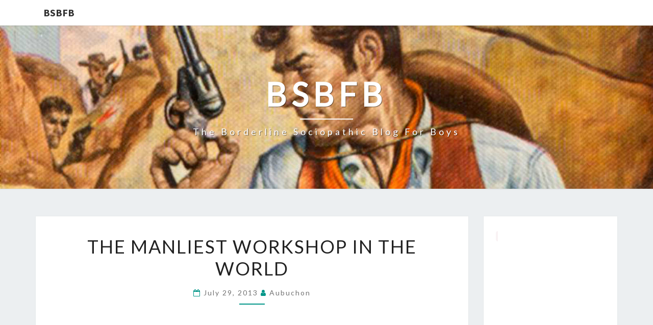

--- FILE ---
content_type: text/html; charset=UTF-8
request_url: https://blogforboys.net/2013/07/the-manliest-workshop-in-world.html
body_size: 14501
content:
<!DOCTYPE html>

<!--[if IE 8]>
<html id="ie8" lang="en-US">
<![endif]-->
<!--[if !(IE 8) ]><!-->
<html lang="en-US">
<!--<![endif]-->
<head>
<meta charset="UTF-8" />
<meta name="viewport" content="width=device-width" />
<link rel="profile" href="http://gmpg.org/xfn/11" />
<link rel="pingback" href="https://blogforboys.net/xmlrpc.php" />
<meta name='robots' content='index, follow, max-image-preview:large, max-snippet:-1, max-video-preview:-1' />

	<!-- This site is optimized with the Yoast SEO plugin v26.5 - https://yoast.com/wordpress/plugins/seo/ -->
	<title>The Manliest Workshop In The World - BSBFB</title>
	<link rel="canonical" href="https://blogforboys.net/2013/07/the-manliest-workshop-in-world.html" />
	<meta property="og:locale" content="en_US" />
	<meta property="og:type" content="article" />
	<meta property="og:title" content="The Manliest Workshop In The World - BSBFB" />
	<meta property="og:description" content="What do you have in the half of your garage your wife lets you putter in? A table saw? Coupla hammers? Forty screw-top jars full of wood screws, and a handsaw? Whatever it is, I doubt it&#8217;s a centuries-old drop hammer and an open forge. You&#8217;re not wandering around in your basement, shirtless and dirty, hiding your beer when anyone&#8217;s looking, and mashing red hot iron things all day, are you? No, you&#8217;re still trying to put your wife&#8217;s Dyson... Read More Read More" />
	<meta property="og:url" content="https://blogforboys.net/2013/07/the-manliest-workshop-in-world.html" />
	<meta property="og:site_name" content="BSBFB" />
	<meta property="article:published_time" content="2013-07-29T13:30:00+00:00" />
	<meta property="article:modified_time" content="2015-04-13T01:55:15+00:00" />
	<meta name="author" content="aubuchon" />
	<meta name="twitter:card" content="summary_large_image" />
	<meta name="twitter:label1" content="Written by" />
	<meta name="twitter:data1" content="aubuchon" />
	<meta name="twitter:label2" content="Est. reading time" />
	<meta name="twitter:data2" content="1 minute" />
	<script type="application/ld+json" class="yoast-schema-graph">{"@context":"https://schema.org","@graph":[{"@type":"WebPage","@id":"https://blogforboys.net/2013/07/the-manliest-workshop-in-world.html","url":"https://blogforboys.net/2013/07/the-manliest-workshop-in-world.html","name":"The Manliest Workshop In The World - BSBFB","isPartOf":{"@id":"https://blogforboys.net/#website"},"datePublished":"2013-07-29T13:30:00+00:00","dateModified":"2015-04-13T01:55:15+00:00","author":{"@id":"https://blogforboys.net/#/schema/person/c57561273c300690f8a980e03f0aa606"},"breadcrumb":{"@id":"https://blogforboys.net/2013/07/the-manliest-workshop-in-world.html#breadcrumb"},"inLanguage":"en-US","potentialAction":[{"@type":"ReadAction","target":["https://blogforboys.net/2013/07/the-manliest-workshop-in-world.html"]}]},{"@type":"BreadcrumbList","@id":"https://blogforboys.net/2013/07/the-manliest-workshop-in-world.html#breadcrumb","itemListElement":[{"@type":"ListItem","position":1,"name":"Home","item":"https://blogforboys.net/"},{"@type":"ListItem","position":2,"name":"The Manliest Workshop In The World"}]},{"@type":"WebSite","@id":"https://blogforboys.net/#website","url":"https://blogforboys.net/","name":"BSBFB","description":"The Borderline Sociopathic Blog for Boys","potentialAction":[{"@type":"SearchAction","target":{"@type":"EntryPoint","urlTemplate":"https://blogforboys.net/?s={search_term_string}"},"query-input":{"@type":"PropertyValueSpecification","valueRequired":true,"valueName":"search_term_string"}}],"inLanguage":"en-US"},{"@type":"Person","@id":"https://blogforboys.net/#/schema/person/c57561273c300690f8a980e03f0aa606","name":"aubuchon","image":{"@type":"ImageObject","inLanguage":"en-US","@id":"https://blogforboys.net/#/schema/person/image/","url":"https://secure.gravatar.com/avatar/b6b32b7a40407db61a6c2e4967b8fe3ea02671764c16bc5c9fce057830dac6b5?s=96&d=mm&r=g","contentUrl":"https://secure.gravatar.com/avatar/b6b32b7a40407db61a6c2e4967b8fe3ea02671764c16bc5c9fce057830dac6b5?s=96&d=mm&r=g","caption":"aubuchon"},"url":"https://blogforboys.net/author/aubuchon"}]}</script>
	<!-- / Yoast SEO plugin. -->


<link rel='dns-prefetch' href='//fonts.googleapis.com' />
<link rel="alternate" type="application/rss+xml" title="BSBFB &raquo; Feed" href="https://blogforboys.net/feed" />
<link rel="alternate" type="application/rss+xml" title="BSBFB &raquo; Comments Feed" href="https://blogforboys.net/comments/feed" />
<link rel="alternate" type="application/rss+xml" title="BSBFB &raquo; The Manliest Workshop In The World Comments Feed" href="https://blogforboys.net/2013/07/the-manliest-workshop-in-world.html/feed" />
<link rel="alternate" title="oEmbed (JSON)" type="application/json+oembed" href="https://blogforboys.net/wp-json/oembed/1.0/embed?url=https%3A%2F%2Fblogforboys.net%2F2013%2F07%2Fthe-manliest-workshop-in-world.html" />
<link rel="alternate" title="oEmbed (XML)" type="text/xml+oembed" href="https://blogforboys.net/wp-json/oembed/1.0/embed?url=https%3A%2F%2Fblogforboys.net%2F2013%2F07%2Fthe-manliest-workshop-in-world.html&#038;format=xml" />
<style id='wp-img-auto-sizes-contain-inline-css' type='text/css'>
img:is([sizes=auto i],[sizes^="auto," i]){contain-intrinsic-size:3000px 1500px}
/*# sourceURL=wp-img-auto-sizes-contain-inline-css */
</style>

<style id='wp-emoji-styles-inline-css' type='text/css'>

	img.wp-smiley, img.emoji {
		display: inline !important;
		border: none !important;
		box-shadow: none !important;
		height: 1em !important;
		width: 1em !important;
		margin: 0 0.07em !important;
		vertical-align: -0.1em !important;
		background: none !important;
		padding: 0 !important;
	}
/*# sourceURL=wp-emoji-styles-inline-css */
</style>
<link rel='stylesheet' id='bootstrap-css' href='https://blogforboys.net/wp-content/themes/nisarg/css/bootstrap.css?ver=6.9' type='text/css' media='all' />
<link rel='stylesheet' id='font-awesome-css' href='https://blogforboys.net/wp-content/plugins/elementor/assets/lib/font-awesome/css/font-awesome.min.css?ver=4.7.0' type='text/css' media='all' />
<link rel='stylesheet' id='nisarg-style-css' href='https://blogforboys.net/wp-content/themes/nisarg/style.css?ver=6.9' type='text/css' media='all' />
<style id='nisarg-style-inline-css' type='text/css'>
	/* Color Scheme */

	/* Accent Color */

	a:active,
	a:hover,
	a:focus {
	    color: #009688;
	}

	.main-navigation .primary-menu > li > a:hover, .main-navigation .primary-menu > li > a:focus {
		color: #009688;
	}
	
	.main-navigation .primary-menu .sub-menu .current_page_item > a,
	.main-navigation .primary-menu .sub-menu .current-menu-item > a {
		color: #009688;
	}
	.main-navigation .primary-menu .sub-menu .current_page_item > a:hover,
	.main-navigation .primary-menu .sub-menu .current_page_item > a:focus,
	.main-navigation .primary-menu .sub-menu .current-menu-item > a:hover,
	.main-navigation .primary-menu .sub-menu .current-menu-item > a:focus {
		background-color: #fff;
		color: #009688;
	}
	.dropdown-toggle:hover,
	.dropdown-toggle:focus {
		color: #009688;
	}
	.pagination .current,
	.dark .pagination .current {
		background-color: #009688;
		border: 1px solid #009688;
	}
	blockquote {
		border-color: #009688;
	}
	@media (min-width: 768px){
		.main-navigation .primary-menu > .current_page_item > a,
		.main-navigation .primary-menu > .current_page_item > a:hover,
		.main-navigation .primary-menu > .current_page_item > a:focus,
		.main-navigation .primary-menu > .current-menu-item > a,
		.main-navigation .primary-menu > .current-menu-item > a:hover,
		.main-navigation .primary-menu > .current-menu-item > a:focus,
		.main-navigation .primary-menu > .current_page_ancestor > a,
		.main-navigation .primary-menu > .current_page_ancestor > a:hover,
		.main-navigation .primary-menu > .current_page_ancestor > a:focus,
		.main-navigation .primary-menu > .current-menu-ancestor > a,
		.main-navigation .primary-menu > .current-menu-ancestor > a:hover,
		.main-navigation .primary-menu > .current-menu-ancestor > a:focus {
			border-top: 4px solid #009688;
		}
		.main-navigation ul ul a:hover,
		.main-navigation ul ul a.focus {
			color: #fff;
			background-color: #009688;
		}
	}

	.main-navigation .primary-menu > .open > a, .main-navigation .primary-menu > .open > a:hover, .main-navigation .primary-menu > .open > a:focus {
		color: #009688;
	}

	.main-navigation .primary-menu > li > .sub-menu  li > a:hover,
	.main-navigation .primary-menu > li > .sub-menu  li > a:focus {
		color: #fff;
		background-color: #009688;
	}

	@media (max-width: 767px) {
		.main-navigation .primary-menu .open .sub-menu > li > a:hover {
			color: #fff;
			background-color: #009688;
		}
	}

	.sticky-post{
		color: #fff;
	    background: #009688; 
	}
	
	.entry-title a:hover,
	.entry-title a:focus{
	    color: #009688;
	}

	.entry-header .entry-meta::after{
	    background: #009688;
	}

	.fa {
		color: #009688;
	}

	.btn-default{
		border-bottom: 1px solid #009688;
	}

	.btn-default:hover, .btn-default:focus{
	    border-bottom: 1px solid #009688;
	    background-color: #009688;
	}

	.nav-previous:hover, .nav-next:hover{
	    border: 1px solid #009688;
	    background-color: #009688;
	}

	.next-post a:hover,.prev-post a:hover{
	    color: #009688;
	}

	.posts-navigation .next-post a:hover .fa, .posts-navigation .prev-post a:hover .fa{
	    color: #009688;
	}


	#secondary .widget-title::after{
		position: absolute;
	    width: 50px;
	    display: block;
	    height: 4px;    
	    bottom: -15px;
		background-color: #009688;
	    content: "";
	}

	#secondary .widget a:hover,
	#secondary .widget a:focus,
	.dark #secondary .widget #recentcomments a:hover,
	.dark #secondary .widget #recentcomments a:focus {
		color: #009688;
	}

	#secondary .widget_calendar tbody a {
		color: #fff;
		padding: 0.2em;
	    background-color: #009688;
	}

	#secondary .widget_calendar tbody a:hover{
		color: #fff;
	    padding: 0.2em;
	    background-color: #009688;  
	}	

	.dark .comment-respond #submit,
	.dark .main-navigation .menu-toggle:hover, 
	.dark .main-navigation .menu-toggle:focus,
	.dark html input[type="button"], 
	.dark input[type="reset"], 
	.dark input[type="submit"] {
		background: #009688;
		color: #fff;
	}
	
	.dark a {
		color: #009688;
	}

/*# sourceURL=nisarg-style-inline-css */
</style>
<link rel='stylesheet' id='nisarg-google-fonts-css' href='https://fonts.googleapis.com/css?family=Source+Sans+Pro%3A400%2C700%7CLato%3A400&#038;display=swap' type='text/css' media='all' />
<script type="text/javascript" src="https://blogforboys.net/wp-includes/js/jquery/jquery.min.js?ver=3.7.1" id="jquery-core-js"></script>
<script data-optimized="1" type="text/javascript" src="https://blogforboys.net/wp-content/litespeed/js/bd670da14e10975bff5b26b7dc1fd118.js?ver=ab45f" id="jquery-migrate-js"></script>
<link rel="https://api.w.org/" href="https://blogforboys.net/wp-json/" /><link rel="alternate" title="JSON" type="application/json" href="https://blogforboys.net/wp-json/wp/v2/posts/558" /><link rel="EditURI" type="application/rsd+xml" title="RSD" href="https://blogforboys.net/xmlrpc.php?rsd" />
<meta name="generator" content="WordPress 6.9" />
<link rel='shortlink' href='https://blogforboys.net/?p=558' />
<script type="text/javascript">
(function(url){
	if(/(?:Chrome\/26\.0\.1410\.63 Safari\/537\.31|WordfenceTestMonBot)/.test(navigator.userAgent)){ return; }
	var addEvent = function(evt, handler) {
		if (window.addEventListener) {
			document.addEventListener(evt, handler, false);
		} else if (window.attachEvent) {
			document.attachEvent('on' + evt, handler);
		}
	};
	var removeEvent = function(evt, handler) {
		if (window.removeEventListener) {
			document.removeEventListener(evt, handler, false);
		} else if (window.detachEvent) {
			document.detachEvent('on' + evt, handler);
		}
	};
	var evts = 'contextmenu dblclick drag dragend dragenter dragleave dragover dragstart drop keydown keypress keyup mousedown mousemove mouseout mouseover mouseup mousewheel scroll'.split(' ');
	var logHuman = function() {
		if (window.wfLogHumanRan) { return; }
		window.wfLogHumanRan = true;
		var wfscr = document.createElement('script');
		wfscr.type = 'text/javascript';
		wfscr.async = true;
		wfscr.src = url + '&r=' + Math.random();
		(document.getElementsByTagName('head')[0]||document.getElementsByTagName('body')[0]).appendChild(wfscr);
		for (var i = 0; i < evts.length; i++) {
			removeEvent(evts[i], logHuman);
		}
	};
	for (var i = 0; i < evts.length; i++) {
		addEvent(evts[i], logHuman);
	}
})('//blogforboys.net/?wordfence_lh=1&hid=EE7117A4CFF5F7A845C929CA7142B1E5');
</script>
<style type="text/css">
        .site-header { background: ; }
</style>


	<style type="text/css">
		body,
		button,
		input,
		select,
		textarea {
		    font-family:  'Source Sans Pro',-apple-system,BlinkMacSystemFont,"Segoe UI",Roboto,Oxygen-Sans,Ubuntu,Cantarell,"Helvetica Neue",sans-serif;
		    font-weight: 400;
		    font-style: normal; 
		}
		h1,h2,h3,h4,h5,h6 {
	    	font-family: 'Lato',-apple-system,BlinkMacSystemFont,"Segoe UI",Roboto,Oxygen-Sans,Ubuntu,Cantarell,"Helvetica Neue",sans-serif;
	    	font-weight: 400;
	    	font-style: normal;
	    }
	    .navbar-brand,
	    #site-navigation.main-navigation ul {
	    	font-family: 'Source Sans Pro',-apple-system,BlinkMacSystemFont,"Segoe UI",Roboto,Oxygen-Sans,Ubuntu,Cantarell,"Helvetica Neue",sans-serif;
	    }
	    #site-navigation.main-navigation ul {
	    	font-weight: 400;
	    	font-style: normal;
	    }
	</style>

	<meta name="generator" content="Elementor 3.33.3; features: additional_custom_breakpoints; settings: css_print_method-external, google_font-enabled, font_display-auto">
<style type="text/css">.recentcomments a{display:inline !important;padding:0 !important;margin:0 !important;}</style>			<style>
				.e-con.e-parent:nth-of-type(n+4):not(.e-lazyloaded):not(.e-no-lazyload),
				.e-con.e-parent:nth-of-type(n+4):not(.e-lazyloaded):not(.e-no-lazyload) * {
					background-image: none !important;
				}
				@media screen and (max-height: 1024px) {
					.e-con.e-parent:nth-of-type(n+3):not(.e-lazyloaded):not(.e-no-lazyload),
					.e-con.e-parent:nth-of-type(n+3):not(.e-lazyloaded):not(.e-no-lazyload) * {
						background-image: none !important;
					}
				}
				@media screen and (max-height: 640px) {
					.e-con.e-parent:nth-of-type(n+2):not(.e-lazyloaded):not(.e-no-lazyload),
					.e-con.e-parent:nth-of-type(n+2):not(.e-lazyloaded):not(.e-no-lazyload) * {
						background-image: none !important;
					}
				}
			</style>
					<style type="text/css" id="nisarg-header-css">
					.site-header {
				background: url(https://blogforboys.net/wp-content/uploads/2017/05/blog-for-boys-header-22.jpg) no-repeat scroll top;
				background-size: cover;
			}
			@media (min-width: 320px) and (max-width: 359px ) {
				.site-header {
					height: 80px;
				}
			}
			@media (min-width: 360px) and (max-width: 767px ) {
				.site-header {
					height: 90px;
				}
			}
			@media (min-width: 768px) and (max-width: 979px ) {
				.site-header {
					height: 192px;
				}
			}
			@media (min-width: 980px) and (max-width: 1279px ){
				.site-header {
					height: 245px;
				}
			}
			@media (min-width: 1280px) and (max-width: 1365px ){
				.site-header {
					height: 320px;
				}
			}
			@media (min-width: 1366px) and (max-width: 1439px ){
				.site-header {
					height: 341px;
				}
			}
			@media (min-width: 1440px) and (max-width: 1599px ) {
				.site-header {
					height: 360px;
				}
			}
			@media (min-width: 1600px) and (max-width: 1919px ) {
				.site-header {
					height: 400px;
				}
			}
			@media (min-width: 1920px) and (max-width: 2559px ) {
				.site-header {
					height: 480px;
				}
			}
			@media (min-width: 2560px)  and (max-width: 2879px ) {
				.site-header {
					height: 640px;
				}
			}
			@media (min-width: 2880px) {
				.site-header {
					height: 720px;
				}
			}
			.site-header{
				-webkit-box-shadow: 0px 0px 2px 1px rgba(182,182,182,0.3);
		    	-moz-box-shadow: 0px 0px 2px 1px rgba(182,182,182,0.3);
		    	-o-box-shadow: 0px 0px 2px 1px rgba(182,182,182,0.3);
		    	box-shadow: 0px 0px 2px 1px rgba(182,182,182,0.3);
			}
					.site-title,
			.site-description,
			.dark .site-title,
			.dark .site-description {
				color: #fff;
			}
			.site-title::after{
				background: #fff;
				content:"";
			}
		</style>
		</head>
<body class="wp-singular post-template-default single single-post postid-558 single-format-standard wp-embed-responsive wp-theme-nisarg light group-blog elementor-default elementor-kit-15229 elementor-page-14600">
<div id="page" class="hfeed site">
<header id="masthead"   role="banner">
	<nav id="site-navigation" class="main-navigation navbar-fixed-top navbar-left" role="navigation">
		<!-- Brand and toggle get grouped for better mobile display -->
		<div class="container" id="navigation_menu">
			<div class="navbar-header">
									<a class="navbar-brand" href="https://blogforboys.net/">BSBFB</a>
			</div><!-- .navbar-header -->
					</div><!--#container-->
	</nav>
	<div id="cc_spacer"></div><!-- used to clear fixed navigation by the themes js -->

		<div class="site-header">
		<div class="site-branding">
			<a class="home-link" href="https://blogforboys.net/" title="BSBFB" rel="home">
				<h1 class="site-title">BSBFB</h1>
				<h2 class="site-description">The Borderline Sociopathic Blog for Boys</h2>
			</a>
		</div><!--.site-branding-->
	</div><!--.site-header-->
	
</header>
<div id="content" class="site-content">

	<div class="container">
		<div class="row">
			<div id="primary" class="col-md-9 content-area">
				<main id="main" role="main">

									
<article id="post-558"  class="post-content post-558 post type-post status-publish format-standard hentry category-honest-work category-honorary-borderline-sociopaths category-real-men-of-genius">

	
	
	<header class="entry-header">
		<span class="screen-reader-text">The Manliest Workshop In The World</span>
					<h1 class="entry-title">The Manliest Workshop In The World</h1>
		
				<div class="entry-meta">
			<h5 class="entry-date"><i class="fa fa-calendar-o"></i> <a href="https://blogforboys.net/2013/07/the-manliest-workshop-in-world.html" title="1:30 pm" rel="bookmark"><time class="entry-date" datetime="2013-07-29T13:30:00-04:00" pubdate>July 29, 2013 </time></a><span class="byline"><span class="sep"></span><i class="fa fa-user"></i>
<span class="author vcard"><a class="url fn n" href="https://blogforboys.net/author/aubuchon" title="View all posts by aubuchon" rel="author">aubuchon</a></span></span></h5>
		</div><!-- .entry-meta -->
			</header><!-- .entry-header -->

			<div class="entry-content">
				<p><iframe data-lazyloaded="1" src="about:blank" allowfullscreen="" frameborder="0" height="412" data-src="//www.youtube.com/embed/OVmF6Nsf77Q?rel=0" width="549"></iframe><noscript><iframe allowfullscreen="" frameborder="0" height="412" src="//www.youtube.com/embed/OVmF6Nsf77Q?rel=0" width="549"></iframe></noscript> </p>
<p>What do you have in the half of your garage your wife lets you putter in? A table saw? Coupla hammers? Forty screw-top jars full of wood screws, and a handsaw?</p>
<p>Whatever it is, I doubt it&#8217;s a centuries-old drop hammer and an open forge. You&#8217;re not wandering around in your basement, shirtless and dirty, hiding your beer when anyone&#8217;s looking, and mashing red hot iron things all day, are you? No, you&#8217;re still trying to put your wife&#8217;s Dyson vacuum back together after you tried (and failed) to repair the cord retractor.</p>
<p>Perhaps this is just a ruse; a multi-century dodge. Maybe these guys aren&#8217;t actually making anything. They just turn that bad boy on, and any womenfolk present immediately leave to escape the noise and heat, and then they just stand around in there drinking beer and watching NASCAR the whole time. Maybe he&#8217;s a genius, besides owning The Manliest Workshop In The World. </p>
<p>(Thanks to Charles Schneider for sending that one along)</p>

							</div><!-- .entry-content -->

	<footer class="entry-footer">
		<hr><div class="row"><div class="col-md-6 cattegories"><span class="cat-links"><i class="fa fa-folder-open"></i>
		 <a href="https://blogforboys.net/category/honest-work" rel="category tag">honest work</a>, <a href="https://blogforboys.net/category/honorary-borderline-sociopaths" rel="category tag">honorary borderline sociopaths</a>, <a href="https://blogforboys.net/category/real-men-of-genius" rel="category tag">Real Men Of Genius</a></span></div></div>	</footer><!-- .entry-footer -->
</article><!-- #post-## -->
				</main><!-- #main -->
				<div class="post-navigation">
						<nav class="navigation" role="navigation">
		<h2 class="screen-reader-text">Post navigation</h2>
		<div class="nav-links">
			<div class="row">

			<!-- Get Previous Post -->
			
							<div class="col-md-6 prev-post">
					<a class="" href="https://blogforboys.net/2013/07/i-told-you-next-guy-that-drinks-out-of.html">
						<span class="next-prev-text">
							<i class="fa fa-angle-left"></i> PREVIOUS 						</span><br>
						I Told You: The Next Guy That Drinks Out Of The Milk Carton I Have In The Fridge Gets It					</a>
				</div>
			
			<!-- Get Next Post -->
			
							<div class="col-md-6 next-post">
					<a class="" href="https://blogforboys.net/2013/08/in-todays-episode-of-inadvisable-ideas.html">
						<span class="next-prev-text">
							 NEXT <i class="fa fa-angle-right"></i>
						</span><br>
						In Today&#8217;s Episode Of Inadvisable Ideas, We Finally Learn What Happened To Spinal Tap&#8217;s Drummers					</a>
				</div>
						
			</div><!-- row -->
		</div><!-- .nav-links -->
	</nav><!-- .navigation-->
					</div>
				<div class="post-comments">
					
<div id="comments" class="comments-area">

			<h2 class="comments-title">
			One thought on &ldquo;<span>The Manliest Workshop In The World</span>&rdquo;		</h2>
		<ol class="comment-list">
					<li id="comment-2420" class="comment even thread-even depth-1">
			<article id="div-comment-2420" class="comment-body">
				<footer class="comment-meta">
					<div class="comment-author vcard">
						<img data-lazyloaded="1" src="[data-uri]" alt='' data-src='https://secure.gravatar.com/avatar/7afe331ed18d7224b694992c6bea1ba99cfddae2f3395f423b8ee3843219b397?s=50&#038;d=mm&#038;r=g' data-srcset='https://secure.gravatar.com/avatar/7afe331ed18d7224b694992c6bea1ba99cfddae2f3395f423b8ee3843219b397?s=100&#038;d=mm&#038;r=g 2x' class='avatar avatar-50 photo' height='50' width='50' decoding='async'/><noscript><img alt='' src='https://secure.gravatar.com/avatar/7afe331ed18d7224b694992c6bea1ba99cfddae2f3395f423b8ee3843219b397?s=50&#038;d=mm&#038;r=g' srcset='https://secure.gravatar.com/avatar/7afe331ed18d7224b694992c6bea1ba99cfddae2f3395f423b8ee3843219b397?s=100&#038;d=mm&#038;r=g 2x' class='avatar avatar-50 photo' height='50' width='50' decoding='async'/></noscript>						<b class="fn"><a href="http://www.blogger.com/profile/07220588171793490407" class="url" rel="ugc external nofollow">Mal</a></b> <span class="says">says:</span>					</div><!-- .comment-author -->

					<div class="comment-metadata">
						<a href="https://blogforboys.net/2013/07/the-manliest-workshop-in-world.html#comment-2420"><time datetime="2013-07-29T21:17:59-04:00">July 29, 2013 at 9:17 pm</time></a>					</div><!-- .comment-metadata -->

									</footer><!-- .comment-meta -->

				<div class="comment-content">
					<p>And not a hearing protector in sight. Maybe he doesn&#8217;t need them anymore&#8230;.</p>
				</div><!-- .comment-content -->

							</article><!-- .comment-body -->
		</li><!-- #comment-## -->
		</ol><!-- .comment-list -->

		
				<p class="no-comments">Comments are closed.</p>
		
		</div><!-- #comments -->
Comments are closed.				</div>
							</div><!-- #primary -->
			<div id="secondary" class="col-md-3 sidebar widget-area" role="complementary">
		<aside id="text-2" class="widget widget_text">			<div class="textwidget"><p><code> <script async src="//pagead2.googlesyndication.com/pagead/js/adsbygoogle.js"></script>
<!-- Blog for Boys sidebar -->
<ins class="adsbygoogle"
     style="display:block"
     data-ad-client="ca-pub-7061225484128605"
     data-ad-slot="6378497248"
     data-ad-format="auto"
     data-full-width-responsive="true"></ins>
<script>
(adsbygoogle = window.adsbygoogle || []).push({});
</script></code></p>
</div>
		</aside><aside id="search-2" class="widget widget_search">
<form role="search" method="get" class="search-form" action="https://blogforboys.net/">
	<label>
		<span class="screen-reader-text">Search for:</span>
		<input type="search" class="search-field" placeholder="Search &hellip;" value="" name="s" title="Search for:" /> 
	</label>
	<button type="submit" class="search-submit"><span class="screen-reader-text">Search</span></button>
</form>
</aside>
		<aside id="recent-posts-2" class="widget widget_recent_entries">
		<h4 class="widget-title">Recent Posts</h4>
		<ul>
											<li>
					<a href="https://blogforboys.net/2024/10/this-miniature-radio-controlled-excavator-project-is-amazing.html">This Miniature Radio-Controlled Excavator Project Is Amazing</a>
									</li>
											<li>
					<a href="https://blogforboys.net/2023/12/tuesdays-and-thursdays-with-pompadour.html">Tuesdays and Thursdays With Pompadour</a>
									</li>
											<li>
					<a href="https://blogforboys.net/2023/10/yeah-this-dude-makes-computer-chips-in-his-garage.html">Yeah, This Dude Makes Computer Chips in His Garage</a>
									</li>
											<li>
					<a href="https://blogforboys.net/2023/10/im-going-buggy-watching-him-make-this.html">I&#8217;m Going Buggy Watching Him Make This</a>
									</li>
											<li>
					<a href="https://blogforboys.net/2023/09/roight-lets-drywall-mates.html">Roight. Let&#8217;s Drywall, Mates</a>
									</li>
											<li>
					<a href="https://blogforboys.net/2023/09/perpetual-motion-machine.html">Perpetual Motion Machine</a>
									</li>
											<li>
					<a href="https://blogforboys.net/2023/09/the-lego-3-axis-styrofoam-cutter-is-a-nifty-piece-of-engineering.html">The LEGO 3-Axis Styrofoam Cutter Is a Nifty Piece of Engineering</a>
									</li>
											<li>
					<a href="https://blogforboys.net/2023/07/ive-seen-faster.html">I&#8217;ve Seen Faster</a>
									</li>
											<li>
					<a href="https://blogforboys.net/2023/06/metal-casting-call.html">Metal Casting Call</a>
									</li>
											<li>
					<a href="https://blogforboys.net/2022/03/and-his-hair-was-perfect-2.html">And His Hair Was Perfect</a>
									</li>
					</ul>

		</aside><aside id="recent-comments-2" class="widget widget_recent_comments"><h4 class="widget-title">Recent Comments</h4><ul id="recentcomments"><li class="recentcomments"><span class="comment-author-link"><a href="http://juliecork.wordpress.com" class="url" rel="ugc external nofollow">Julie</a></span> on <a href="https://blogforboys.net/2024/10/this-miniature-radio-controlled-excavator-project-is-amazing.html#comment-22590">This Miniature Radio-Controlled Excavator Project Is Amazing</a></li><li class="recentcomments"><span class="comment-author-link">Charles</span> on <a href="https://blogforboys.net/2023/10/yeah-this-dude-makes-computer-chips-in-his-garage.html#comment-15848">Yeah, This Dude Makes Computer Chips in His Garage</a></li><li class="recentcomments"><span class="comment-author-link">thud thud</span> on <a href="https://blogforboys.net/2022/03/and-his-hair-was-perfect-2.html#comment-14700">And His Hair Was Perfect</a></li><li class="recentcomments"><span class="comment-author-link">Charles</span> on <a href="https://blogforboys.net/2022/03/some-people-can-make-something-from-anything.html#comment-14652">Some People Can Make Something From Anything</a></li><li class="recentcomments"><span class="comment-author-link">William O. B'Livion</span> on <a href="https://blogforboys.net/2022/02/its-2022-wheres-my-flying-car-what-ok-never-mind.html#comment-14624">It&#8217;s 2022. Where&#8217;s My Flying Car? What? OK. Never Mind</a></li><li class="recentcomments"><span class="comment-author-link"><a href="https://guardiansofmedicalchoice.com/" class="url" rel="ugc external nofollow">lpdbw</a></span> on <a href="https://blogforboys.net/2022/02/how-its-unmade.html#comment-14614">How It&#8217;s Unmade</a></li><li class="recentcomments"><span class="comment-author-link">Charles</span> on <a href="https://blogforboys.net/2022/02/making-an-ikea-chair-fly.html#comment-14608">Making an IKEA Chair Fly</a></li><li class="recentcomments"><span class="comment-author-link">Charles</span> on <a href="https://blogforboys.net/2022/01/too-much-time-on-your-hands-the-deep-sea-fish-diorama.html#comment-14605">Too Much Time On Your Hands: The Deep Sea Fish Diorama</a></li><li class="recentcomments"><span class="comment-author-link">Charles</span> on <a href="https://blogforboys.net/2022/01/oh-dear-they-forgot-the-duct-tape.html#comment-14604">Oh Dear. They Forgot The Duct Tape</a></li><li class="recentcomments"><span class="comment-author-link">Charles</span> on <a href="https://blogforboys.net/2022/01/takin-it-up-a-notch.html#comment-14602">Takin&#8217; It Up a Notch</a></li></ul></aside><aside id="nav_menu-2" class="widget widget_nav_menu"><h4 class="widget-title">Contact The BSBFB</h4><div class="menu-sidebar-menu-container"><ul id="menu-sidebar-menu" class="menu"><li id="menu-item-15173" class="menu-item menu-item-type-custom menu-item-object-custom menu-item-home menu-item-15173"><a href="https://blogforboys.net/">Home</a></li>
<li id="menu-item-15174" class="menu-item menu-item-type-post_type menu-item-object-page menu-item-15174"><a href="https://blogforboys.net/contact">Contact</a></li>
<li id="menu-item-15181" class="menu-item menu-item-type-post_type menu-item-object-page menu-item-15181"><a href="https://blogforboys.net/privacy-policy">Privacy Policy</a></li>
</ul></div></aside><aside id="archives-2" class="widget widget_archive"><h4 class="widget-title">Archives</h4>		<label class="screen-reader-text" for="archives-dropdown-2">Archives</label>
		<select id="archives-dropdown-2" name="archive-dropdown">
			
			<option value="">Select Month</option>
				<option value='https://blogforboys.net/2024/10'> October 2024 </option>
	<option value='https://blogforboys.net/2023/12'> December 2023 </option>
	<option value='https://blogforboys.net/2023/10'> October 2023 </option>
	<option value='https://blogforboys.net/2023/09'> September 2023 </option>
	<option value='https://blogforboys.net/2023/07'> July 2023 </option>
	<option value='https://blogforboys.net/2023/06'> June 2023 </option>
	<option value='https://blogforboys.net/2022/03'> March 2022 </option>
	<option value='https://blogforboys.net/2022/02'> February 2022 </option>
	<option value='https://blogforboys.net/2022/01'> January 2022 </option>
	<option value='https://blogforboys.net/2021/12'> December 2021 </option>
	<option value='https://blogforboys.net/2021/11'> November 2021 </option>
	<option value='https://blogforboys.net/2021/10'> October 2021 </option>
	<option value='https://blogforboys.net/2021/02'> February 2021 </option>
	<option value='https://blogforboys.net/2021/01'> January 2021 </option>
	<option value='https://blogforboys.net/2020/12'> December 2020 </option>
	<option value='https://blogforboys.net/2020/11'> November 2020 </option>
	<option value='https://blogforboys.net/2020/10'> October 2020 </option>
	<option value='https://blogforboys.net/2020/09'> September 2020 </option>
	<option value='https://blogforboys.net/2020/08'> August 2020 </option>
	<option value='https://blogforboys.net/2020/07'> July 2020 </option>
	<option value='https://blogforboys.net/2020/06'> June 2020 </option>
	<option value='https://blogforboys.net/2020/04'> April 2020 </option>
	<option value='https://blogforboys.net/2019/12'> December 2019 </option>
	<option value='https://blogforboys.net/2019/11'> November 2019 </option>
	<option value='https://blogforboys.net/2019/10'> October 2019 </option>
	<option value='https://blogforboys.net/2019/09'> September 2019 </option>
	<option value='https://blogforboys.net/2019/08'> August 2019 </option>
	<option value='https://blogforboys.net/2019/07'> July 2019 </option>
	<option value='https://blogforboys.net/2019/06'> June 2019 </option>
	<option value='https://blogforboys.net/2019/05'> May 2019 </option>
	<option value='https://blogforboys.net/2019/04'> April 2019 </option>
	<option value='https://blogforboys.net/2019/03'> March 2019 </option>
	<option value='https://blogforboys.net/2017/10'> October 2017 </option>
	<option value='https://blogforboys.net/2017/09'> September 2017 </option>
	<option value='https://blogforboys.net/2017/08'> August 2017 </option>
	<option value='https://blogforboys.net/2017/07'> July 2017 </option>
	<option value='https://blogforboys.net/2017/06'> June 2017 </option>
	<option value='https://blogforboys.net/2017/05'> May 2017 </option>
	<option value='https://blogforboys.net/2017/04'> April 2017 </option>
	<option value='https://blogforboys.net/2017/03'> March 2017 </option>
	<option value='https://blogforboys.net/2016/06'> June 2016 </option>
	<option value='https://blogforboys.net/2016/05'> May 2016 </option>
	<option value='https://blogforboys.net/2016/04'> April 2016 </option>
	<option value='https://blogforboys.net/2016/03'> March 2016 </option>
	<option value='https://blogforboys.net/2016/02'> February 2016 </option>
	<option value='https://blogforboys.net/2016/01'> January 2016 </option>
	<option value='https://blogforboys.net/2015/12'> December 2015 </option>
	<option value='https://blogforboys.net/2015/11'> November 2015 </option>
	<option value='https://blogforboys.net/2015/10'> October 2015 </option>
	<option value='https://blogforboys.net/2015/09'> September 2015 </option>
	<option value='https://blogforboys.net/2015/08'> August 2015 </option>
	<option value='https://blogforboys.net/2015/07'> July 2015 </option>
	<option value='https://blogforboys.net/2015/06'> June 2015 </option>
	<option value='https://blogforboys.net/2015/05'> May 2015 </option>
	<option value='https://blogforboys.net/2015/04'> April 2015 </option>
	<option value='https://blogforboys.net/2015/03'> March 2015 </option>
	<option value='https://blogforboys.net/2015/02'> February 2015 </option>
	<option value='https://blogforboys.net/2015/01'> January 2015 </option>
	<option value='https://blogforboys.net/2014/12'> December 2014 </option>
	<option value='https://blogforboys.net/2014/11'> November 2014 </option>
	<option value='https://blogforboys.net/2014/10'> October 2014 </option>
	<option value='https://blogforboys.net/2014/09'> September 2014 </option>
	<option value='https://blogforboys.net/2014/08'> August 2014 </option>
	<option value='https://blogforboys.net/2014/07'> July 2014 </option>
	<option value='https://blogforboys.net/2014/06'> June 2014 </option>
	<option value='https://blogforboys.net/2014/05'> May 2014 </option>
	<option value='https://blogforboys.net/2014/04'> April 2014 </option>
	<option value='https://blogforboys.net/2014/03'> March 2014 </option>
	<option value='https://blogforboys.net/2014/02'> February 2014 </option>
	<option value='https://blogforboys.net/2014/01'> January 2014 </option>
	<option value='https://blogforboys.net/2013/12'> December 2013 </option>
	<option value='https://blogforboys.net/2013/11'> November 2013 </option>
	<option value='https://blogforboys.net/2013/10'> October 2013 </option>
	<option value='https://blogforboys.net/2013/09'> September 2013 </option>
	<option value='https://blogforboys.net/2013/08'> August 2013 </option>
	<option value='https://blogforboys.net/2013/07'> July 2013 </option>
	<option value='https://blogforboys.net/2013/06'> June 2013 </option>
	<option value='https://blogforboys.net/2013/05'> May 2013 </option>
	<option value='https://blogforboys.net/2013/04'> April 2013 </option>
	<option value='https://blogforboys.net/2013/03'> March 2013 </option>
	<option value='https://blogforboys.net/2013/02'> February 2013 </option>
	<option value='https://blogforboys.net/2013/01'> January 2013 </option>
	<option value='https://blogforboys.net/2012/12'> December 2012 </option>
	<option value='https://blogforboys.net/2012/11'> November 2012 </option>
	<option value='https://blogforboys.net/2012/10'> October 2012 </option>
	<option value='https://blogforboys.net/2012/09'> September 2012 </option>
	<option value='https://blogforboys.net/2012/08'> August 2012 </option>
	<option value='https://blogforboys.net/2012/07'> July 2012 </option>
	<option value='https://blogforboys.net/2012/06'> June 2012 </option>
	<option value='https://blogforboys.net/2012/05'> May 2012 </option>
	<option value='https://blogforboys.net/2012/04'> April 2012 </option>
	<option value='https://blogforboys.net/2012/03'> March 2012 </option>
	<option value='https://blogforboys.net/2012/02'> February 2012 </option>
	<option value='https://blogforboys.net/2012/01'> January 2012 </option>
	<option value='https://blogforboys.net/2011/12'> December 2011 </option>
	<option value='https://blogforboys.net/2011/11'> November 2011 </option>
	<option value='https://blogforboys.net/2011/10'> October 2011 </option>
	<option value='https://blogforboys.net/2011/09'> September 2011 </option>
	<option value='https://blogforboys.net/2011/08'> August 2011 </option>
	<option value='https://blogforboys.net/2011/07'> July 2011 </option>
	<option value='https://blogforboys.net/2011/06'> June 2011 </option>
	<option value='https://blogforboys.net/2011/05'> May 2011 </option>
	<option value='https://blogforboys.net/2011/04'> April 2011 </option>
	<option value='https://blogforboys.net/2011/03'> March 2011 </option>
	<option value='https://blogforboys.net/2011/02'> February 2011 </option>
	<option value='https://blogforboys.net/2011/01'> January 2011 </option>
	<option value='https://blogforboys.net/2010/12'> December 2010 </option>
	<option value='https://blogforboys.net/2010/11'> November 2010 </option>
	<option value='https://blogforboys.net/2010/10'> October 2010 </option>
	<option value='https://blogforboys.net/2010/09'> September 2010 </option>
	<option value='https://blogforboys.net/2010/08'> August 2010 </option>
	<option value='https://blogforboys.net/2010/07'> July 2010 </option>
	<option value='https://blogforboys.net/2010/06'> June 2010 </option>
	<option value='https://blogforboys.net/2010/05'> May 2010 </option>
	<option value='https://blogforboys.net/2010/04'> April 2010 </option>
	<option value='https://blogforboys.net/2010/03'> March 2010 </option>
	<option value='https://blogforboys.net/2010/02'> February 2010 </option>
	<option value='https://blogforboys.net/2010/01'> January 2010 </option>
	<option value='https://blogforboys.net/2009/12'> December 2009 </option>
	<option value='https://blogforboys.net/2009/11'> November 2009 </option>
	<option value='https://blogforboys.net/2009/10'> October 2009 </option>
	<option value='https://blogforboys.net/2009/09'> September 2009 </option>
	<option value='https://blogforboys.net/2009/08'> August 2009 </option>
	<option value='https://blogforboys.net/2009/07'> July 2009 </option>
	<option value='https://blogforboys.net/2009/06'> June 2009 </option>
	<option value='https://blogforboys.net/2009/05'> May 2009 </option>
	<option value='https://blogforboys.net/2009/04'> April 2009 </option>
	<option value='https://blogforboys.net/2009/03'> March 2009 </option>
	<option value='https://blogforboys.net/2009/02'> February 2009 </option>
	<option value='https://blogforboys.net/2009/01'> January 2009 </option>
	<option value='https://blogforboys.net/2008/12'> December 2008 </option>
	<option value='https://blogforboys.net/2008/11'> November 2008 </option>
	<option value='https://blogforboys.net/2008/10'> October 2008 </option>
	<option value='https://blogforboys.net/2008/09'> September 2008 </option>
	<option value='https://blogforboys.net/2008/08'> August 2008 </option>
	<option value='https://blogforboys.net/2008/07'> July 2008 </option>
	<option value='https://blogforboys.net/2008/06'> June 2008 </option>
	<option value='https://blogforboys.net/2008/05'> May 2008 </option>
	<option value='https://blogforboys.net/2008/04'> April 2008 </option>
	<option value='https://blogforboys.net/2008/03'> March 2008 </option>
	<option value='https://blogforboys.net/2008/02'> February 2008 </option>
	<option value='https://blogforboys.net/2008/01'> January 2008 </option>
	<option value='https://blogforboys.net/2007/12'> December 2007 </option>
	<option value='https://blogforboys.net/2007/11'> November 2007 </option>
	<option value='https://blogforboys.net/2007/10'> October 2007 </option>
	<option value='https://blogforboys.net/2007/09'> September 2007 </option>
	<option value='https://blogforboys.net/2007/08'> August 2007 </option>

		</select>

			<script type="text/javascript">
/* <![CDATA[ */

( ( dropdownId ) => {
	const dropdown = document.getElementById( dropdownId );
	function onSelectChange() {
		setTimeout( () => {
			if ( 'escape' === dropdown.dataset.lastkey ) {
				return;
			}
			if ( dropdown.value ) {
				document.location.href = dropdown.value;
			}
		}, 250 );
	}
	function onKeyUp( event ) {
		if ( 'Escape' === event.key ) {
			dropdown.dataset.lastkey = 'escape';
		} else {
			delete dropdown.dataset.lastkey;
		}
	}
	function onClick() {
		delete dropdown.dataset.lastkey;
	}
	dropdown.addEventListener( 'keyup', onKeyUp );
	dropdown.addEventListener( 'click', onClick );
	dropdown.addEventListener( 'change', onSelectChange );
})( "archives-dropdown-2" );

//# sourceURL=WP_Widget_Archives%3A%3Awidget
/* ]]> */
</script>
</aside></div><!-- #secondary .widget-area -->


		</div> <!--.row-->
	</div><!--.container-->
		</div><!-- #content -->
	<footer id="colophon" class="site-footer" role="contentinfo">
		<div class="site-info">
			&copy; 2026			<span class="sep"> | </span>
			Proudly Powered by 			<a href=" https://wordpress.org/" >WordPress</a>
			<span class="sep"> | </span>
			Theme: <a href="https://wordpress.org/themes/nisarg/" rel="designer">Nisarg</a>		</div><!-- .site-info -->
	</footer><!-- #colophon -->
</div><!-- #page -->
<script type="speculationrules">
{"prefetch":[{"source":"document","where":{"and":[{"href_matches":"/*"},{"not":{"href_matches":["/wp-*.php","/wp-admin/*","/wp-content/uploads/*","/wp-content/*","/wp-content/plugins/*","/wp-content/themes/nisarg/*","/*\\?(.+)"]}},{"not":{"selector_matches":"a[rel~=\"nofollow\"]"}},{"not":{"selector_matches":".no-prefetch, .no-prefetch a"}}]},"eagerness":"conservative"}]}
</script>
			<script>
				const lazyloadRunObserver = () => {
					const lazyloadBackgrounds = document.querySelectorAll( `.e-con.e-parent:not(.e-lazyloaded)` );
					const lazyloadBackgroundObserver = new IntersectionObserver( ( entries ) => {
						entries.forEach( ( entry ) => {
							if ( entry.isIntersecting ) {
								let lazyloadBackground = entry.target;
								if( lazyloadBackground ) {
									lazyloadBackground.classList.add( 'e-lazyloaded' );
								}
								lazyloadBackgroundObserver.unobserve( entry.target );
							}
						});
					}, { rootMargin: '200px 0px 200px 0px' } );
					lazyloadBackgrounds.forEach( ( lazyloadBackground ) => {
						lazyloadBackgroundObserver.observe( lazyloadBackground );
					} );
				};
				const events = [
					'DOMContentLoaded',
					'elementor/lazyload/observe',
				];
				events.forEach( ( event ) => {
					document.addEventListener( event, lazyloadRunObserver );
				} );
			</script>
			<script data-optimized="1" type="text/javascript" src="https://blogforboys.net/wp-content/litespeed/js/b75651618b0a8c0a39b0b4707d689be3.js?ver=4dff0" id="bootstrap-js"></script>
<script data-optimized="1" type="text/javascript" src="https://blogforboys.net/wp-content/litespeed/js/0b8447319fceb99e77ae1401268dee99.js?ver=3eba6" id="nisarg-navigation-js"></script>
<script data-optimized="1" type="text/javascript" src="https://blogforboys.net/wp-content/litespeed/js/78d8eb6eeed50a3653f0c64f78874f10.js?ver=f1cc0" id="nisarg-skip-link-focus-fix-js"></script>
<script type="text/javascript" id="nisarg-js-js-extra">
/* <![CDATA[ */
var screenReaderText = {"expand":"expand child menu","collapse":"collapse child menu"};
//# sourceURL=nisarg-js-js-extra
/* ]]> */
</script>
<script data-optimized="1" type="text/javascript" src="https://blogforboys.net/wp-content/litespeed/js/840f250878653f80b91af5764586bca5.js?ver=c08aa" id="nisarg-js-js"></script>
<script id="wp-emoji-settings" type="application/json">
{"baseUrl":"https://s.w.org/images/core/emoji/17.0.2/72x72/","ext":".png","svgUrl":"https://s.w.org/images/core/emoji/17.0.2/svg/","svgExt":".svg","source":{"concatemoji":"https://blogforboys.net/wp-includes/js/wp-emoji-release.min.js?ver=6.9"}}
</script>
<script type="module">
/* <![CDATA[ */
/*! This file is auto-generated */
const a=JSON.parse(document.getElementById("wp-emoji-settings").textContent),o=(window._wpemojiSettings=a,"wpEmojiSettingsSupports"),s=["flag","emoji"];function i(e){try{var t={supportTests:e,timestamp:(new Date).valueOf()};sessionStorage.setItem(o,JSON.stringify(t))}catch(e){}}function c(e,t,n){e.clearRect(0,0,e.canvas.width,e.canvas.height),e.fillText(t,0,0);t=new Uint32Array(e.getImageData(0,0,e.canvas.width,e.canvas.height).data);e.clearRect(0,0,e.canvas.width,e.canvas.height),e.fillText(n,0,0);const a=new Uint32Array(e.getImageData(0,0,e.canvas.width,e.canvas.height).data);return t.every((e,t)=>e===a[t])}function p(e,t){e.clearRect(0,0,e.canvas.width,e.canvas.height),e.fillText(t,0,0);var n=e.getImageData(16,16,1,1);for(let e=0;e<n.data.length;e++)if(0!==n.data[e])return!1;return!0}function u(e,t,n,a){switch(t){case"flag":return n(e,"\ud83c\udff3\ufe0f\u200d\u26a7\ufe0f","\ud83c\udff3\ufe0f\u200b\u26a7\ufe0f")?!1:!n(e,"\ud83c\udde8\ud83c\uddf6","\ud83c\udde8\u200b\ud83c\uddf6")&&!n(e,"\ud83c\udff4\udb40\udc67\udb40\udc62\udb40\udc65\udb40\udc6e\udb40\udc67\udb40\udc7f","\ud83c\udff4\u200b\udb40\udc67\u200b\udb40\udc62\u200b\udb40\udc65\u200b\udb40\udc6e\u200b\udb40\udc67\u200b\udb40\udc7f");case"emoji":return!a(e,"\ud83e\u1fac8")}return!1}function f(e,t,n,a){let r;const o=(r="undefined"!=typeof WorkerGlobalScope&&self instanceof WorkerGlobalScope?new OffscreenCanvas(300,150):document.createElement("canvas")).getContext("2d",{willReadFrequently:!0}),s=(o.textBaseline="top",o.font="600 32px Arial",{});return e.forEach(e=>{s[e]=t(o,e,n,a)}),s}function r(e){var t=document.createElement("script");t.src=e,t.defer=!0,document.head.appendChild(t)}a.supports={everything:!0,everythingExceptFlag:!0},new Promise(t=>{let n=function(){try{var e=JSON.parse(sessionStorage.getItem(o));if("object"==typeof e&&"number"==typeof e.timestamp&&(new Date).valueOf()<e.timestamp+604800&&"object"==typeof e.supportTests)return e.supportTests}catch(e){}return null}();if(!n){if("undefined"!=typeof Worker&&"undefined"!=typeof OffscreenCanvas&&"undefined"!=typeof URL&&URL.createObjectURL&&"undefined"!=typeof Blob)try{var e="postMessage("+f.toString()+"("+[JSON.stringify(s),u.toString(),c.toString(),p.toString()].join(",")+"));",a=new Blob([e],{type:"text/javascript"});const r=new Worker(URL.createObjectURL(a),{name:"wpTestEmojiSupports"});return void(r.onmessage=e=>{i(n=e.data),r.terminate(),t(n)})}catch(e){}i(n=f(s,u,c,p))}t(n)}).then(e=>{for(const n in e)a.supports[n]=e[n],a.supports.everything=a.supports.everything&&a.supports[n],"flag"!==n&&(a.supports.everythingExceptFlag=a.supports.everythingExceptFlag&&a.supports[n]);var t;a.supports.everythingExceptFlag=a.supports.everythingExceptFlag&&!a.supports.flag,a.supports.everything||((t=a.source||{}).concatemoji?r(t.concatemoji):t.wpemoji&&t.twemoji&&(r(t.twemoji),r(t.wpemoji)))});
//# sourceURL=https://blogforboys.net/wp-includes/js/wp-emoji-loader.min.js
/* ]]> */
</script>
<script data-no-optimize="1">window.lazyLoadOptions=Object.assign({},{threshold:300},window.lazyLoadOptions||{});!function(t,e){"object"==typeof exports&&"undefined"!=typeof module?module.exports=e():"function"==typeof define&&define.amd?define(e):(t="undefined"!=typeof globalThis?globalThis:t||self).LazyLoad=e()}(this,function(){"use strict";function e(){return(e=Object.assign||function(t){for(var e=1;e<arguments.length;e++){var n,a=arguments[e];for(n in a)Object.prototype.hasOwnProperty.call(a,n)&&(t[n]=a[n])}return t}).apply(this,arguments)}function o(t){return e({},at,t)}function l(t,e){return t.getAttribute(gt+e)}function c(t){return l(t,vt)}function s(t,e){return function(t,e,n){e=gt+e;null!==n?t.setAttribute(e,n):t.removeAttribute(e)}(t,vt,e)}function i(t){return s(t,null),0}function r(t){return null===c(t)}function u(t){return c(t)===_t}function d(t,e,n,a){t&&(void 0===a?void 0===n?t(e):t(e,n):t(e,n,a))}function f(t,e){et?t.classList.add(e):t.className+=(t.className?" ":"")+e}function _(t,e){et?t.classList.remove(e):t.className=t.className.replace(new RegExp("(^|\\s+)"+e+"(\\s+|$)")," ").replace(/^\s+/,"").replace(/\s+$/,"")}function g(t){return t.llTempImage}function v(t,e){!e||(e=e._observer)&&e.unobserve(t)}function b(t,e){t&&(t.loadingCount+=e)}function p(t,e){t&&(t.toLoadCount=e)}function n(t){for(var e,n=[],a=0;e=t.children[a];a+=1)"SOURCE"===e.tagName&&n.push(e);return n}function h(t,e){(t=t.parentNode)&&"PICTURE"===t.tagName&&n(t).forEach(e)}function a(t,e){n(t).forEach(e)}function m(t){return!!t[lt]}function E(t){return t[lt]}function I(t){return delete t[lt]}function y(e,t){var n;m(e)||(n={},t.forEach(function(t){n[t]=e.getAttribute(t)}),e[lt]=n)}function L(a,t){var o;m(a)&&(o=E(a),t.forEach(function(t){var e,n;e=a,(t=o[n=t])?e.setAttribute(n,t):e.removeAttribute(n)}))}function k(t,e,n){f(t,e.class_loading),s(t,st),n&&(b(n,1),d(e.callback_loading,t,n))}function A(t,e,n){n&&t.setAttribute(e,n)}function O(t,e){A(t,rt,l(t,e.data_sizes)),A(t,it,l(t,e.data_srcset)),A(t,ot,l(t,e.data_src))}function w(t,e,n){var a=l(t,e.data_bg_multi),o=l(t,e.data_bg_multi_hidpi);(a=nt&&o?o:a)&&(t.style.backgroundImage=a,n=n,f(t=t,(e=e).class_applied),s(t,dt),n&&(e.unobserve_completed&&v(t,e),d(e.callback_applied,t,n)))}function x(t,e){!e||0<e.loadingCount||0<e.toLoadCount||d(t.callback_finish,e)}function M(t,e,n){t.addEventListener(e,n),t.llEvLisnrs[e]=n}function N(t){return!!t.llEvLisnrs}function z(t){if(N(t)){var e,n,a=t.llEvLisnrs;for(e in a){var o=a[e];n=e,o=o,t.removeEventListener(n,o)}delete t.llEvLisnrs}}function C(t,e,n){var a;delete t.llTempImage,b(n,-1),(a=n)&&--a.toLoadCount,_(t,e.class_loading),e.unobserve_completed&&v(t,n)}function R(i,r,c){var l=g(i)||i;N(l)||function(t,e,n){N(t)||(t.llEvLisnrs={});var a="VIDEO"===t.tagName?"loadeddata":"load";M(t,a,e),M(t,"error",n)}(l,function(t){var e,n,a,o;n=r,a=c,o=u(e=i),C(e,n,a),f(e,n.class_loaded),s(e,ut),d(n.callback_loaded,e,a),o||x(n,a),z(l)},function(t){var e,n,a,o;n=r,a=c,o=u(e=i),C(e,n,a),f(e,n.class_error),s(e,ft),d(n.callback_error,e,a),o||x(n,a),z(l)})}function T(t,e,n){var a,o,i,r,c;t.llTempImage=document.createElement("IMG"),R(t,e,n),m(c=t)||(c[lt]={backgroundImage:c.style.backgroundImage}),i=n,r=l(a=t,(o=e).data_bg),c=l(a,o.data_bg_hidpi),(r=nt&&c?c:r)&&(a.style.backgroundImage='url("'.concat(r,'")'),g(a).setAttribute(ot,r),k(a,o,i)),w(t,e,n)}function G(t,e,n){var a;R(t,e,n),a=e,e=n,(t=Et[(n=t).tagName])&&(t(n,a),k(n,a,e))}function D(t,e,n){var a;a=t,(-1<It.indexOf(a.tagName)?G:T)(t,e,n)}function S(t,e,n){var a;t.setAttribute("loading","lazy"),R(t,e,n),a=e,(e=Et[(n=t).tagName])&&e(n,a),s(t,_t)}function V(t){t.removeAttribute(ot),t.removeAttribute(it),t.removeAttribute(rt)}function j(t){h(t,function(t){L(t,mt)}),L(t,mt)}function F(t){var e;(e=yt[t.tagName])?e(t):m(e=t)&&(t=E(e),e.style.backgroundImage=t.backgroundImage)}function P(t,e){var n;F(t),n=e,r(e=t)||u(e)||(_(e,n.class_entered),_(e,n.class_exited),_(e,n.class_applied),_(e,n.class_loading),_(e,n.class_loaded),_(e,n.class_error)),i(t),I(t)}function U(t,e,n,a){var o;n.cancel_on_exit&&(c(t)!==st||"IMG"===t.tagName&&(z(t),h(o=t,function(t){V(t)}),V(o),j(t),_(t,n.class_loading),b(a,-1),i(t),d(n.callback_cancel,t,e,a)))}function $(t,e,n,a){var o,i,r=(i=t,0<=bt.indexOf(c(i)));s(t,"entered"),f(t,n.class_entered),_(t,n.class_exited),o=t,i=a,n.unobserve_entered&&v(o,i),d(n.callback_enter,t,e,a),r||D(t,n,a)}function q(t){return t.use_native&&"loading"in HTMLImageElement.prototype}function H(t,o,i){t.forEach(function(t){return(a=t).isIntersecting||0<a.intersectionRatio?$(t.target,t,o,i):(e=t.target,n=t,a=o,t=i,void(r(e)||(f(e,a.class_exited),U(e,n,a,t),d(a.callback_exit,e,n,t))));var e,n,a})}function B(e,n){var t;tt&&!q(e)&&(n._observer=new IntersectionObserver(function(t){H(t,e,n)},{root:(t=e).container===document?null:t.container,rootMargin:t.thresholds||t.threshold+"px"}))}function J(t){return Array.prototype.slice.call(t)}function K(t){return t.container.querySelectorAll(t.elements_selector)}function Q(t){return c(t)===ft}function W(t,e){return e=t||K(e),J(e).filter(r)}function X(e,t){var n;(n=K(e),J(n).filter(Q)).forEach(function(t){_(t,e.class_error),i(t)}),t.update()}function t(t,e){var n,a,t=o(t);this._settings=t,this.loadingCount=0,B(t,this),n=t,a=this,Y&&window.addEventListener("online",function(){X(n,a)}),this.update(e)}var Y="undefined"!=typeof window,Z=Y&&!("onscroll"in window)||"undefined"!=typeof navigator&&/(gle|ing|ro)bot|crawl|spider/i.test(navigator.userAgent),tt=Y&&"IntersectionObserver"in window,et=Y&&"classList"in document.createElement("p"),nt=Y&&1<window.devicePixelRatio,at={elements_selector:".lazy",container:Z||Y?document:null,threshold:300,thresholds:null,data_src:"src",data_srcset:"srcset",data_sizes:"sizes",data_bg:"bg",data_bg_hidpi:"bg-hidpi",data_bg_multi:"bg-multi",data_bg_multi_hidpi:"bg-multi-hidpi",data_poster:"poster",class_applied:"applied",class_loading:"litespeed-loading",class_loaded:"litespeed-loaded",class_error:"error",class_entered:"entered",class_exited:"exited",unobserve_completed:!0,unobserve_entered:!1,cancel_on_exit:!0,callback_enter:null,callback_exit:null,callback_applied:null,callback_loading:null,callback_loaded:null,callback_error:null,callback_finish:null,callback_cancel:null,use_native:!1},ot="src",it="srcset",rt="sizes",ct="poster",lt="llOriginalAttrs",st="loading",ut="loaded",dt="applied",ft="error",_t="native",gt="data-",vt="ll-status",bt=[st,ut,dt,ft],pt=[ot],ht=[ot,ct],mt=[ot,it,rt],Et={IMG:function(t,e){h(t,function(t){y(t,mt),O(t,e)}),y(t,mt),O(t,e)},IFRAME:function(t,e){y(t,pt),A(t,ot,l(t,e.data_src))},VIDEO:function(t,e){a(t,function(t){y(t,pt),A(t,ot,l(t,e.data_src))}),y(t,ht),A(t,ct,l(t,e.data_poster)),A(t,ot,l(t,e.data_src)),t.load()}},It=["IMG","IFRAME","VIDEO"],yt={IMG:j,IFRAME:function(t){L(t,pt)},VIDEO:function(t){a(t,function(t){L(t,pt)}),L(t,ht),t.load()}},Lt=["IMG","IFRAME","VIDEO"];return t.prototype={update:function(t){var e,n,a,o=this._settings,i=W(t,o);{if(p(this,i.length),!Z&&tt)return q(o)?(e=o,n=this,i.forEach(function(t){-1!==Lt.indexOf(t.tagName)&&S(t,e,n)}),void p(n,0)):(t=this._observer,o=i,t.disconnect(),a=t,void o.forEach(function(t){a.observe(t)}));this.loadAll(i)}},destroy:function(){this._observer&&this._observer.disconnect(),K(this._settings).forEach(function(t){I(t)}),delete this._observer,delete this._settings,delete this.loadingCount,delete this.toLoadCount},loadAll:function(t){var e=this,n=this._settings;W(t,n).forEach(function(t){v(t,e),D(t,n,e)})},restoreAll:function(){var e=this._settings;K(e).forEach(function(t){P(t,e)})}},t.load=function(t,e){e=o(e);D(t,e)},t.resetStatus=function(t){i(t)},t}),function(t,e){"use strict";function n(){e.body.classList.add("litespeed_lazyloaded")}function a(){console.log("[LiteSpeed] Start Lazy Load"),o=new LazyLoad(Object.assign({},t.lazyLoadOptions||{},{elements_selector:"[data-lazyloaded]",callback_finish:n})),i=function(){o.update()},t.MutationObserver&&new MutationObserver(i).observe(e.documentElement,{childList:!0,subtree:!0,attributes:!0})}var o,i;t.addEventListener?t.addEventListener("load",a,!1):t.attachEvent("onload",a)}(window,document);</script></body>
</html>


<!-- Page cached by LiteSpeed Cache 7.6.2 on 2026-01-31 03:30:55 -->

--- FILE ---
content_type: text/html; charset=utf-8
request_url: https://www.google.com/recaptcha/api2/aframe
body_size: 267
content:
<!DOCTYPE HTML><html><head><meta http-equiv="content-type" content="text/html; charset=UTF-8"></head><body><script nonce="yuhrLGQpoBg9MU-VLDv7bQ">/** Anti-fraud and anti-abuse applications only. See google.com/recaptcha */ try{var clients={'sodar':'https://pagead2.googlesyndication.com/pagead/sodar?'};window.addEventListener("message",function(a){try{if(a.source===window.parent){var b=JSON.parse(a.data);var c=clients[b['id']];if(c){var d=document.createElement('img');d.src=c+b['params']+'&rc='+(localStorage.getItem("rc::a")?sessionStorage.getItem("rc::b"):"");window.document.body.appendChild(d);sessionStorage.setItem("rc::e",parseInt(sessionStorage.getItem("rc::e")||0)+1);localStorage.setItem("rc::h",'1769910338871');}}}catch(b){}});window.parent.postMessage("_grecaptcha_ready", "*");}catch(b){}</script></body></html>